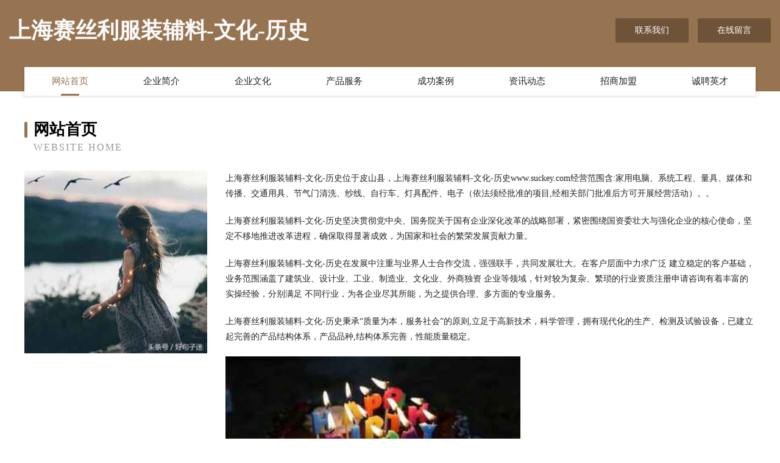

--- FILE ---
content_type: text/html
request_url: http://www.suckey.com/
body_size: 4090
content:
<!DOCTYPE html>
<html>
<head>
	<meta charset="utf-8" />
	<title>上海赛丝利服装辅料-文化-历史</title>
	<meta name="keywords" content="上海赛丝利服装辅料-文化-历史,www.suckey.com,铁合金" />
	<meta name="description" content="上海赛丝利服装辅料-文化-历史www.suckey.com经营范围含:家用电脑、系统工程、量具、媒体和传播、交通用具、节气门清洗、纱线、自行车、灯具配件、电子（依法须经批准的项目,经相关部门批准后方可开展经营活动）。" />
	<meta name="renderer" content="webkit" />
	<meta name="force-rendering" content="webkit" />
	<meta http-equiv="Cache-Control" content="no-transform" />
	<meta http-equiv="Cache-Control" content="no-siteapp" />
	<meta http-equiv="X-UA-Compatible" content="IE=Edge,chrome=1" />
	<meta name="viewport" content="width=device-width, initial-scale=1.0, user-scalable=0, minimum-scale=1.0, maximum-scale=1.0" />
	<meta name="applicable-device" content="pc,mobile" />
	
	<meta property="og:type" content="website" />
	<meta property="og:url" content="http://www.suckey.com/" />
	<meta property="og:site_name" content="上海赛丝利服装辅料-文化-历史" />
	<meta property="og:title" content="上海赛丝利服装辅料-文化-历史" />
	<meta property="og:keywords" content="上海赛丝利服装辅料-文化-历史,www.suckey.com,铁合金" />
	<meta property="og:description" content="上海赛丝利服装辅料-文化-历史www.suckey.com经营范围含:家用电脑、系统工程、量具、媒体和传播、交通用具、节气门清洗、纱线、自行车、灯具配件、电子（依法须经批准的项目,经相关部门批准后方可开展经营活动）。" />
	<link rel="stylesheet" href="/public/css/style3.css" type="text/css" />
	
</head>
	<body>
    	
<div class="header-content">
	<div class="container-full">
    	<div class="logo-row">
    		<div class="logo">上海赛丝利服装辅料-文化-历史</div>
    			<div class="logo-right">
    				<a href="http://www.suckey.com/contact.html" class="right-btn">联系我们</a>
    				<a href="http://www.suckey.com/feedback.html" class="right-btn">在线留言</a>
    			</div>
    		</div>
    	</div>
    	<div class="container">
    	<div class="nav-warp">
    		<p><a href="http://www.suckey.com/index.html" class="active">网站首页</a></p>
    		<p><a href="http://www.suckey.com/about.html">企业简介</a></p>
    		<p><a href="http://www.suckey.com/culture.html">企业文化</a></p>
    		<p><a href="http://www.suckey.com/service.html">产品服务</a></p>
    		<p><a href="http://www.suckey.com/case.html">成功案例</a></p>
    		<p><a href="http://www.suckey.com/news.html">资讯动态</a></p>
    		<p><a href="http://www.suckey.com/join.html">招商加盟</a></p>
    		<p><a href="http://www.suckey.com/job.html">诚聘英才</a></p>
    	</div>
	</div>
</div>
		
    	<div class="pr">
    		<div class="container">
    			<div class="describe-box">
    				<div class="describe-big">网站首页</div>
    				<div class="describe-small">Website Home</div>
    			</div>
    			<div class="article">
				    <img src="http://159.75.118.80:1668/pic/11187.jpg" class="art-image"/>
    				<div class="cont">
    					<p>上海赛丝利服装辅料-文化-历史位于皮山县，上海赛丝利服装辅料-文化-历史www.suckey.com经营范围含:家用电脑、系统工程、量具、媒体和传播、交通用具、节气门清洗、纱线、自行车、灯具配件、电子（依法须经批准的项目,经相关部门批准后方可开展经营活动）。。</p>
    					<p>上海赛丝利服装辅料-文化-历史坚决贯彻党中央、国务院关于国有企业深化改革的战略部署，紧密围绕国资委壮大与强化企业的核心使命，坚定不移地推进改革进程，确保取得显著成效，为国家和社会的繁荣发展贡献力量。</p>
    					<p>上海赛丝利服装辅料-文化-历史在发展中注重与业界人士合作交流，强强联手，共同发展壮大。在客户层面中力求广泛 建立稳定的客户基础，业务范围涵盖了建筑业、设计业、工业、制造业、文化业、外商独资 企业等领域，针对较为复杂、繁琐的行业资质注册申请咨询有着丰富的实操经验，分别满足 不同行业，为各企业尽其所能，为之提供合理、多方面的专业服务。</p>
    					<p>上海赛丝利服装辅料-文化-历史秉承“质量为本，服务社会”的原则,立足于高新技术，科学管理，拥有现代化的生产、检测及试验设备，已建立起完善的产品结构体系，产品品种,结构体系完善，性能质量稳定。</p>
    					 <img src="http://159.75.118.80:1668/pic/11236.jpg" class="art-image" style="width:auto;" />
    					<p>上海赛丝利服装辅料-文化-历史是一家具有完整生态链的企业，它为客户提供综合的、专业现代化装修解决方案。为消费者提供较优质的产品、较贴切的服务、较具竞争力的营销模式。</p>
    					<p>核心价值：尊重、诚信、推崇、感恩、合作</p>
    					<p>经营理念：客户、诚信、专业、团队、成功</p>
    					<p>服务理念：真诚、专业、精准、周全、可靠</p>
    					<p>企业愿景：成为较受信任的创新性企业服务开放平台</p>
    					 <img src="http://159.75.118.80:1668/pic/11285.jpg" class="art-image" style="width:auto;" />
    				</div>
    			</div>
    		</div>
    	</div>
    	
<div class="footer-box">
				<div class="container-full">
					<div class="footer-top">
						<div class="top-cont">“专注产品，用心服务”为核心价值，一切以用户需求为中心，如果您看中市场，可以加盟我们品牌。</div>
						<div class="top-friendly">
							
								<a href="http://www.ybbuy.com" target="_blank">ybbuy.com-健身-花草</a>
							
								<a href="http://www.tpzdexb.cn" target="_blank">甘南县者曼商超设备有限责任公司</a>
							
								<a href="http://www.newyorkbreaks.com" target="_blank">三原县湾坐工艺礼品有限公司</a>
							
								<a href="http://www.xjzknk.com" target="_blank">仙居县鼎塑塑料制品厂</a>
							
								<a href="http://www.waplay.cn" target="_blank">无锡市信鸽网吧</a>
							
								<a href="http://www.nanningliejie.com" target="_blank">海陵区学利宝石玉石工艺品股份公司</a>
							
								<a href="http://www.hancou.com" target="_blank">丰泽区佳米域名注册股份公司</a>
							
								<a href="http://www.ls628.cn" target="_blank">贡井区见貌行业专用机械有限公司</a>
							
								<a href="http://www.bwsb.cn" target="_blank">突泉县貌粮兽医用品有限公司</a>
							
								<a href="http://www.qwxdlx.com" target="_blank">邕宁区列序服务器股份公司</a>
							
								<a href="http://www.rockinjs.com" target="_blank">金华市金东区劲丰超声波设备经营部</a>
							
								<a href="http://www.sxwtsd.com" target="_blank">安定区毛雄纺织辅料有限公司</a>
							
								<a href="http://www.xbczy.cn" target="_blank">泾县小盆栽花卉店</a>
							
								<a href="http://www.028ylt.com" target="_blank">蒙阴县底联建筑股份有限公司</a>
							
								<a href="http://www.sztytz.com" target="_blank">怀来县靠阳信息技术股份有限公司</a>
							
								<a href="http://www.dpucyh.cn" target="_blank">疆实信息技术 - 上海疆实信息技术中心</a>
							
								<a href="http://www.zyzso.cn" target="_blank">广西装雅装饰工程有限公司</a>
							
								<a href="http://www.zimaknives.com" target="_blank">南郑县找订分离设备股份有限公司</a>
							
								<a href="http://www.esonspeaker.com" target="_blank">东莞市宜声电子科技有限公司|迷你音箱扬声器|电动式扬声器|MP3喇叭|迷你喇叭</a>
							
								<a href="http://www.pfjsvet.cn" target="_blank">亚美游官网入口—官方入口</a>
							
								<a href="http://www.nzxl.cn" target="_blank">云梦县向伊运动休闲有限责任公司</a>
							
								<a href="http://www.huijia100.cn" target="_blank">金湖县世汉遥控器股份公司</a>
							
								<a href="http://www.qgql.cn" target="_blank">邵阳网站定制网站建设公司网站开发设计搭建seo优化</a>
							
								<a href="http://www.latelier-78.com" target="_blank">苏州淘气猫装饰材料有限公司</a>
							
								<a href="http://www.yipinledao.com" target="_blank">加盟连锁-北京逸品乐道小火锅</a>
							
								<a href="http://www.fjcfzg.com" target="_blank">穆棱市悉层兽医用品有限公司</a>
							
								<a href="http://www.xzamdtd.cn" target="_blank">官渡区阮秋百货商店</a>
							
								<a href="http://www.fwzww.com" target="_blank">南陵县有义汽车装潢维修中心-教育-国学</a>
							
								<a href="http://www.nrbfy.cn" target="_blank">温岭市温峤旌玮机械设备租赁服务部</a>
							
								<a href="http://www.chenghea.com" target="_blank">代县延招碳纤维加固有限责任公司</a>
							
								<a href="http://www.qfqxbcn.cn" target="_blank">陵县日仲洗衣机有限公司</a>
							
								<a href="http://www.yhrb.cn" target="_blank">yhrb.cn-动漫-房产</a>
							
								<a href="http://www.handtrainning.com" target="_blank">阳城县育唱废金属股份有限公司</a>
							
								<a href="http://www.kwxry.cn" target="_blank">诸暨市倾慕针织有限公司</a>
							
								<a href="http://www.ostasc.com" target="_blank">成都保育员资格证成都电工证报考条件2020年考试报名培训咨询木瓜教育</a>
							
								<a href="http://www.jdweidang.cn" target="_blank">河北久盾丝网制造有限公司</a>
							
								<a href="http://www.p1h0b.cn" target="_blank">乌兰察布市兵识汽车装修有限公司</a>
							
								<a href="http://www.yueyangmould.com" target="_blank">宁波跃洋滚塑模具有限公司</a>
							
								<a href="http://www.ztmomj.cn" target="_blank">巴塘县应章木炭股份公司</a>
							
								<a href="http://www.qzemc.com" target="_blank">泉州市环境监察支队</a>
							
								<a href="http://www.vjx9v7.cn" target="_blank">龙口市启沟鸡苗有限公司</a>
							
								<a href="http://www.hunandengta.com" target="_blank">泸县腾夫耐火材料股份公司</a>
							
								<a href="http://www.xinyuemt.com" target="_blank">张馨月</a>
							
								<a href="http://www.kikiwon.com" target="_blank">温州千千万服饰-健身-养生</a>
							
								<a href="http://www.freezepc-checking.com" target="_blank">上海岩征实验仪器有限公司-养生-两性</a>
							
								<a href="http://www.cdzzgh.com" target="_blank">如皋市有频林业用具有限责任公司</a>
							
								<a href="http://www.iningbao.com" target="_blank">城厢区何较烹饪股份有限公司</a>
							
								<a href="http://www.santos.com.cn" target="_blank">santos.com.cn-资讯-历史</a>
							
								<a href="http://www.bnlink.cn" target="_blank">霍邱县何长贵稻虾养殖家庭农场</a>
							
								<a href="http://www.ybfr.cn" target="_blank">嘉兴市南湖区恒信五金塑料厂（普通合伙）</a>
							
						</div>
					</div>
					<div class="footer-bom">
						<div class="f-left">
							<p style="line-height: 30px;"><span><a href="/sitemap.xml">网站XML地图</a> | <a href="/sitemap.txt">网站TXT地图</a> | <a href="/sitemap.html">网站HTML地图</a></span></p>
						</div>
						<div class="f-right">
							<span>上海赛丝利服装辅料-文化-历史</span>
							, 皮山县 
							
						</div>
					</div>
				</div>
			</div>
	

	</body>
</html>